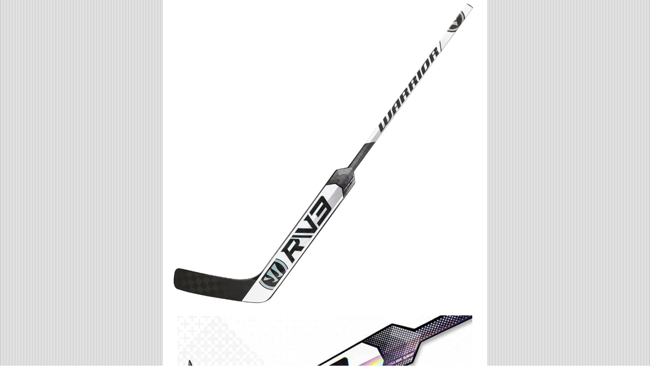

--- FILE ---
content_type: text/html; charset=UTF-8
request_url: https://mastersports.jp/_goalie/ws_v3prop.htm
body_size: 4754
content:
<!DOCTYPE HTML PUBLIC "-//W3C//DTD HTML 4.01 Transitional//EN">
<html>
<head><script language="JavaScript">
<!--
function click() {
if ((event.button==2) || (event.button==3)) {
alert('画像のダウンロードはご遠慮ください。') 
}

}

document.onmousedown=click
document.onmouseup=click
// -->
</script>
<script language="JavaScript">
<!--

function subWin(fileName){
  window.open(fileName,"overture","toolbar=0,location=0,directories=0,status=0,menubar=0,scrollbars=yes,renosizable=yes Width=600,Height=600");
}

function MM_swapImgRestore() { //v3.0
  var i,x,a=document.MM_sr;
  for( i=0 ; a && i < a.length && (x=a[i]) && x.oSrc ; i++) x.src=x.oSrc;
}

function MM_preloadImages() { //v3.0
  var d=document;
  if(d.images){
    if(!d.MM_p) d.MM_p=new Array();
    var i,j=d.MM_p.length,a=MM_preloadImages.arguments;
    for(i=0; i<a.length; i++)
      if (a[i].indexOf("#")!=0){
        d.MM_p[j]=new Image;
        d.MM_p[j++].src=a[i];
      }
  }
}

function MM_findObj(n, d) { //v3.0
  var p,i,x;
  if(!d) d=document;
  if((p=n.indexOf("?"))>0&&parent.frames.length) {
    d=parent.frames[n.substring(p+1)].document;
    n=n.substring(0,p);
  }
  if(!(x=d[n])&&d.all)
    x=d.all[n]; 

  for (i=0;!x&&i<d.forms.length;i++)
    x=d.forms[i][n];
  
  for(i=0;!x&&d.layers&&i<d.layers.length;i++)
    x=MM_findObj(n,d.layers[i].document);
 
  return x;
}

function MM_swapImage() { //v3.0
  var i,j=0,x,a=MM_swapImage.arguments;
  document.MM_sr=new Array;
  for(i=0;i<(a.length-2);i+=3)
    if ((x=MM_findObj(a[i]))!=null){
      document.MM_sr[j++]=x;
      if(!x.oSrc)
        x.oSrc=x.src;
      x.src=a[i+2];
    }
}

//-->
</script>
<meta name="GENERATOR" content="JustSystems Homepage Builder Version 21.0.5.0 for Windows">
<meta http-equiv="Content-Type" content="text/html; charset=UTF-8">
<meta http-equiv="Content-Style-Type" content="text/css">
<title>WARRIOR RITUAL V3 PRO PLUS</title>
</head>
<body topmargin="0" text="#666666" bgcolor="#ffffff" alink="#000099" vlink="#000099" link="#000099" background="../page/line.gif">
<center>
<table cellpadding="0" cellspacing="0">
  
    <tr bgcolor="#ffffff">
      <td>
      <center>
    <table border="0" width="600">
        <tbody>
        <tr>
          <td align="right" colspan="2"><img src="ws_v3prob.jpg" width="600" height="600" border="0"></td>
        </tr>
        <tr>
          <td align="left" colspan="2"><img src="../page/spacer.gif" width="10" height="10" border="0"></td>
        </tr>
        <tr>
          <td align="center" colspan="2"><img src="ws_v3propa.jpg" width="580" height="300" border="0"></td>
        </tr>
        <tr>
          <td align="center" colspan="2"><img src="ws_v3prop.jpg" width="600" height="600" border="0"></td>
        </tr>
        <tr>
          <td align="center" colspan="2">&nbsp;</td>
        </tr>
        <tr>
          <td align="center" colspan="2"><img src="ws_v3prop_tec.jpg" width="600" height="494" border="0"></td>
        </tr>
        <tr>
          <td align="center" colspan="2">
          <table cellpadding="0" cellspacing="1" bgcolor="#cccccc">
            <tbody>
              <tr>
                <td colspan="2" bgcolor="#ffffff" align="center"><img src="ws_v3propd.jpg" width="580" height="274" border="0"></td>
              </tr>
              <tr>
                <td bgcolor="#ffffff"><img src="ws_v3propc.jpg" width="290" height="290" border="0"></td>
                <td bgcolor="#ffffff"><img src="ws_v3propb.jpg" width="290" height="290" border="0"></td>
              </tr>
            </tbody>
          </table>
          </td>
        </tr>
        <tr>
          <td colspan="2" align="center"><a href="../guide.htm#deli"><img src="../_stick/free.gif" border="0" width="600" height="180"></a></td>
        </tr>
        <tr>
          <td bgcolor="#ee0000" height="23" align="right" colspan="2"><font face="Verdana" size="-2" color="#ffffff">2024-2025model　</font></td>
        </tr>
          <tr>
          <td height="30" background="../shopping/line_yoko.gif" align="center" colspan="2"><img src="ws_v3prop.gif" width="255" height="19" border="0"></td>
        </tr>
        <tr>
          <td align="center" bgcolor="#ffffff" valign="top" height="7" colspan="2"></td>
        </tr>
        <tr>
          <td align="center" bgcolor="#ffffff" valign="top"><script language="JavaScript">
<!--
function GoSend_41205032(){
w=window.open("","wind1","width=600,height=500,scrollbars=1,resizable=1,toolbar=0,menubar=0,location=0,directories=0,status=1");
if (navigator.appName == "Netscape"){
if (navigator.appVersion > "3"){
document.detail_41205032.submit();
w.focus();
}
}
else {
document.forms['detail_41205032'].submit();
}
}
 //-->
</script>

<form action="https://www.e-shopsolutions.com/cgi-bin/a4ucart/setcook.cgi" name="detail_41205032" target="wind1" enctype="text/html">

<input type="hidden" name="tablecolor" value="LightYellow">
<input type="hidden" name="tablewakucolor" value="DarkOrange">
<input type="hidden" name="bgcolor" value="white">
<input type="hidden" name="titlegif" value="https://www.mastersports.jp/page/logo.gif">
<input type="hidden" name="titlemoji" 
           >
<input type="hidden" name="biko1" 
           ><input type="hidden" name="biko2" 
           >
<input type="hidden" name="todoke" 
           >
<input type="hidden" name="shouhinnumber" value="-">
<input type="hidden" name="shopid" value="P5311844">
<input type="hidden" name="shouhinmei" value="24特価！GKｽﾃｨｯｸ WARRIOR RITUAL V3 PROPLUSシニアレフト">
<input type="hidden" name="kakaku" value="37900">
          <table border="0" width="270" cellpadding="3">

                               
                <tr>
              <td colspan="2" background="../shopping/dot.gif"></td>
            </tr>
                <tr>
              <td colspan="2" bgcolor="#ffffff" align="right" height="60"><font size="-2" color="#ee0000"><b>モデルチェンジのためセール価格</b><br>
              <font color="#ed2027">￥50,600→</font></font><br>
              <font color="#032d8d" size="-2" face="Verdana">シニア<img border="0" src="../shopping/yajirushi.jpg" width="11" height="8" hspace="5"></font><font face="Verdana" color="#ee0000"><b>￥37,900-</b></font><font 
                  color="#595959" size="-2">（税込）</font></td>
            </tr>
                <tr>
              <td colspan="2" background="../shopping/dot.gif"></td>
            </tr>
                <tr>
                  <td align="right"><font size="-2">パドル長さ：</font></td>
              <td width="170"><font size="-1" face="Verdana"><select name="size">
                
                        <option>お選びください
              
                    <option>25インチ
                 
              <option>26インチ/W32のみ

                  
                    </option>
                  
                  </select></font></td>
            </tr><tr>
              <td align="right"><font size="-2">パターン：</font></td>
              <td><select name="color">                         <option>お選びください
  <option>W32QUICK </option>  
             <option>W33BISHOP </option>        
           
                  
                  </select></td>
            </tr><tr>
<td align="right"><font size="-2">ハンド：</font></td>
<td><font size="-1" face="Verdana">レフト</font></td>
</tr><tr>
              <td align="right"><font size="-2">購入数：</font></td>
              <td><select name="kazu">
                    <option selected>0
                    
                    
                    
                    
                    
                          
                          
                          </option>
                      <option>1
                    
                    
                    
                    
                    
                          
                          
                          </option>
                    
                    </select></td>
            </tr><tr>
<td align="right" colspan="2">
<a href="javascript:GoSend_41205032()"><img border="0" src="../shopping/cart.gif"></a>
</td>
</tr>
              
            
            </table>
          </form>
         
         

            </td>
          <td align="center" bgcolor="#ffffff" valign="top"><script language="JavaScript">
<!--
function GoSend_41422428(){
w=window.open("","wind1","width=600,height=500,scrollbars=1,resizable=1,toolbar=0,menubar=0,location=0,directories=0,status=1");
if (navigator.appName == "Netscape"){
if (navigator.appVersion > "3"){
document.detail_41422428.submit();
w.focus();
}
}
else {
document.forms['detail_41422428'].submit();
}
}
 //-->
</script>

<form action="https://www.e-shopsolutions.com/cgi-bin/a4ucart/setcook.cgi" name="detail_41422428" target="wind1" enctype="text/html">

<input type="hidden" name="tablecolor" value="LightYellow">
<input type="hidden" name="tablewakucolor" value="DarkOrange">
<input type="hidden" name="bgcolor" value="white">
<input type="hidden" name="titlegif" value="https://www.mastersports.jp/page/logo.gif">
<input type="hidden" name="titlemoji" 
           >
<input type="hidden" name="biko1" 
           >
<input type="hidden" name="biko2" 
           >
<input type="hidden" name="todoke" 
           >
<input type="hidden" name="shouhinnumber" value="-">
<input type="hidden" name="shopid" value="P5311844">
<input type="hidden" name="shouhinmei" value="GKｽﾃｨｯｸ WARRIOR RITUAL V3 PROPLUSインターレフト">
<input type="hidden" name="kakaku" value="46200">
          <table border="0" width="270" cellpadding="3">

                
                
                
                
                <tr>
              <td colspan="2" background="../shopping/dot.gif"></td>
            </tr>
                <tr>
              <td colspan="2" bgcolor="#ffffff" align="right" height="60"><font size="-2" color="#ee0000"><font face="Verdana" color="#007dff"><font color="#ee0000"><font size="-2" color="#007dff"><img src="../top/price.gif" width="170" height="28" border="0"></font></font></font></font><br>
                  <font color="#032d8d" size="-2" face="Verdana">インター<img border="0" src="../shopping/yajirushi.jpg" width="11" height="8" hspace="5"></font><font face="Verdana" color="#ee0000"><b>￥46,200-</b></font><font 
                  color="#595959" size="-2">（税込）</font></td>
            </tr>
                <tr>
              <td colspan="2" background="../shopping/dot.gif"></td>
            </tr>
                <tr>
                  <td align="right"><font size="-2">パドル長さ：</font></td>
              <td width="130">

                <select name="size"> <option selected>23.5インチ</option>
              </select></td>
            </tr><tr>
              <td align="right"><font size="-2">パターン：</font></td>
              <td><select name="color"> 
 <option>W32QUICK</option>  
              </select></td>
            </tr><tr>
                  <td align="right"><font size="-2">ハンド：</font></td>
                  <td><font size="-1" face="Verdana">レフト</font></td>
                </tr><tr>
<td align="right" colspan="2">
<a href="javascript:GoSend_41422428()"><img border="0" src="../shopping/urikire.gif"></a></td>
                </tr>
              
            
          </table>
          </form>
            </td>
        </tr>
        <tr>
          <td align="center" colspan="2">&nbsp;</td>
        </tr>
        <tr>
          <td align="center" colspan="2">
          <table cellpadding="0" cellspacing="0">
              <tbody>
                <tr>
                  <td style="BORDER-TOP: #999999 1px solid; BORDER-RIGHT: #999999 1px solid; BORDER-BOTTOM: #999999 1px solid; BORDER-LEFT: #999999 1px solid" bgcolor="#ffffff" valign="bottom">
                  <center>
                  <table width="500" bgcolor="#fffff7">
                    <tbody>
                      <tr>
                      <td align="left"><img border="0" src="../shopping/info3.jpg" width="500" height="26"></td>
                    </tr>
                      <tr>
                      <td bgcolor="#ffffff">
                        <center>
                      <table cellpadding="5" width="480">
                          <tbody>
                          <tr>
                            <td><img src="rit.jpg" width="83" height="11" border="0"></td>
                          </tr>
                          <tr>
                            <td><font size="2" face="Verdana"><font face="Verdana, Arial, Helvetica, sans-serif"><font size="2" face="Verdana">2023モデルRitualのコンポジットゴールキーパースティックVシリーズ！<br>
                            <br>
                            セカンドモデルRitual V3 Pro +ゴールキーパースティックは、ウォリアーが使用する最高の強度と最も応答性の高いフラットカーボンコンポジット織りデザインである超軽量ミニマスカーボン25で構成されています。<br>
                            <br>
                            ブレードとパドル全体にポップを保つための優れた耐久性を提供します。<br>
                            <br>
                            安定性を向上させるためにツインスパーパドル補強を使用しています。 <br>
                            <br>
                            3つの主要なデザインを組み合わせたウォリアーリチュアルV3Pro+は、複合スティックで時々発生する可能性のある刺し傷を軽減する振動低減技術であるVibexLiteを注入しました。<br>
                            <br>
                            パドル内のHiFused構造は、現代のゴールキーパーに特定のフレックスを生み出します。<br>
                            <br>
                            HiFused構造は、射撃力を最大化するために不可欠な、簡単なローディングミッドフレックスプロファイルを提供するのに役立ちます。<br>
                            <br>
                            肩とシャフトにスライドグリップ技術を使用し続けています。<br>
                            <br>
                            スティックのシャフト全体に沿って垂直にリブのあるテクスチャーと組み合わされた透明な光沢コーティングが装備されており、高速スライド仕上げを提供します。<br>
                            <br>
                            スティックのハンドルには、スライドグリップテクノロジーが戦略的に配置されたグロスグリップと隆起したグリッドテクスチャを使用して、必要な場所にグリップを提供します。<br>
                            <br>
                            さらに、シャフト全体のまったく新しいインパクトファイバー層により、スティック上部の耐久性が向上しています。<br>
                            <br>
                            あなたが美しい虹色のクロームデカールで包まれた最大の射撃力と安定性のために簡単にロードできる軽量スティック！<br>
                            せひお試しください！<br>
                            <br>
                            </font></font><b><font face="Verdana, Arial, Helvetica, sans-serif"><br>
                            </font></b></font></td>
                          </tr>
                        </tbody>
                        </table>
                      </center>
                        </td>
                    </tr>
                  </tbody>
                  </table>
                  </center>
                  </td>
                  <td bgcolor="#cccccc" valign="top">
                  <table bgcolor="#ffffff" width="3" height="3" cellpadding="0" cellspacing="0">
                    <tbody>
                      <tr>
                        <td></td>
                      </tr>
                    </tbody>
                  </table>
                  </td>
                </tr>
                <tr>
                  <td bgcolor="#cccccc">
                  <table bgcolor="#ffffff" width="3" height="3" cellpadding="0" cellspacing="0">
                    <tbody>
                      <tr>
                        <td></td>
                      </tr>
                    </tbody>
                  </table>
                  </td>
                  <td bgcolor="#cccccc">
                  <table bgcolor="#ffffff" width="3" height="3" cellpadding="0" cellspacing="0">
                    <tbody>
                      <tr>
                        <td bgcolor="#cccccc"></td>
                      </tr>
                    </tbody>
                  </table>
                  </td>
                </tr>
              </tbody>
            </table>
          </td>
        </tr>
        <tr>
          <td align="left" colspan="2"><img src="../page/spacer.gif" width="10" height="10" border="0"></td>
        </tr>
        <tr>
          <td align="center" colspan="2"><img src="ws_warriorcurve1.jpg" width="600" height="485" border="0"></td>
        </tr>
        <tr>
          <td align="left" colspan="2"><img src="../page/spacer.gif" width="10" height="10" border="0"></td>
        </tr>
        <tr>
          <td bgcolor="#ee0000" align="right" height="23" colspan="2"><font color="#ffffff" face="Verdana" size="-2">WARRIOR RITUAL V3 PRO+<img src="../page/spacer.gif" width="10" height="10" border="0"></font></td>
        </tr>
      </tbody>
      </table>
    <img src="../top/fooder.jpg" width="640" height="100" border="0"></center>
      </td>
    </tr>
  
</table>
</center>
</body>
</html>
